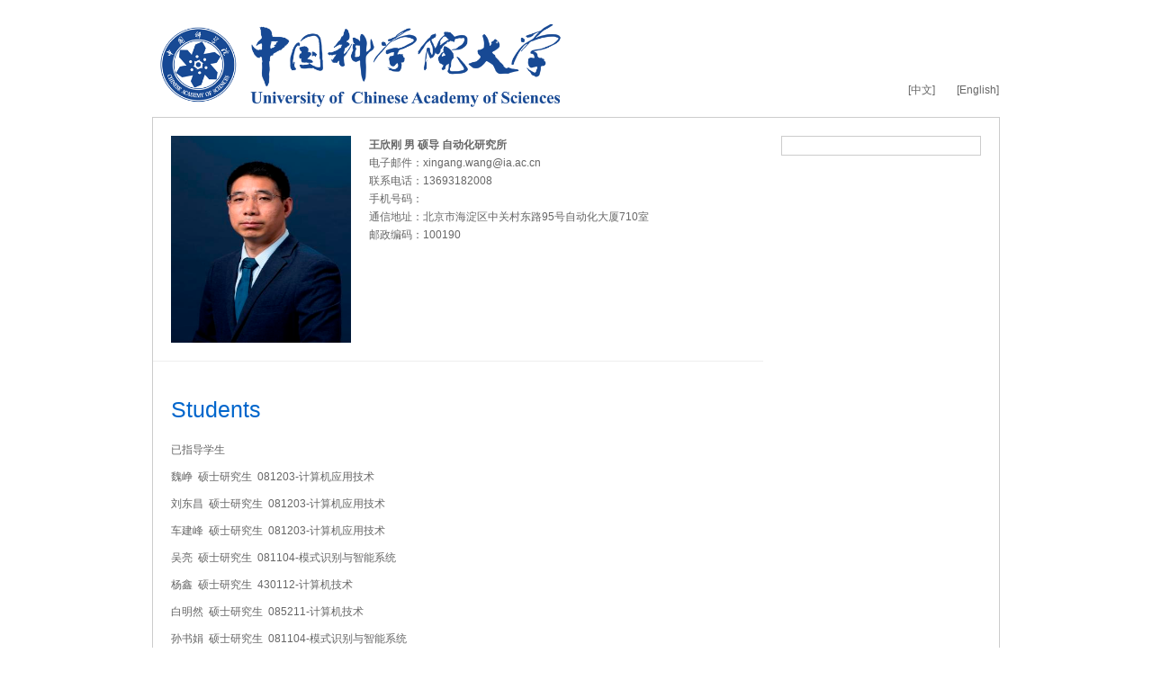

--- FILE ---
content_type: text/html;charset=UTF-8
request_url: https://people.ucas.ac.cn/~wangxingang?language=en
body_size: 1775
content:
<!DOCTYPE html>
<!--[if lt IE 7]><html class="no-js lt-ie7" lang="zh"><![endif]-->
<!--[if IE 7]> <html class="no-js ie7" lang="zh"> <![endif]-->
<!--[if IE 8]> <html class="no-js ie8" lang="zh"> <![endif]-->
<!--[if IE 9]> <html class="no-js ie9" lang="zh"> <![endif]-->
<!--[if IE 10]><html class="no-js ie ie10 lt-ie11" lang="zh"><![endif]-->
<!--[if !IE]><!-->
<html class="no-js" lang="zh">
<!--<![endif]-->
<head>
<title>王欣刚-中国科学院大学-UCAS</title>
<meta http-equiv="Content-Type" content="text/html; charset=UTF-8">
<meta name="viewport" content="width=device-width, initial-scale=1.0">

<!-- // base css -->
<link href="/resources/stylelib/base.css" rel="stylesheet"	type="text/css" />
<!-- // plugins css -->

<!-- // theme css -->
<link href="/resources/stylelib/theme_default/myzone.css" rel="stylesheet" type="text/css" />
<link href="/resources/stylelib/theme_default/homePage.css" rel="stylesheet" type="text/css" />

<!-- // head js -->
<script src="/resources/stylelib/plugins/modernizr.js"></script>
</head>
<body id="myzone3">
	<div id="header">
		<div class="container">
			<a id="logo" class="brand" href="#"> 
				<img src="/self/img/logo-ucas.png">
			</a>
			<div class="b-topbar">
				<a href="/~wangxingang">[中文]</a>
					 	 <a href="/~wangxingang?language=en">[English]</a>
					</div>
		</div>
	</div>
	<div id="main-content">
		<div class="container">
			<div class="b-menu">
				<ul style="list-style-type:disc">
					</ul>
			</div>
			<!--//b-menu:end-->

			<div class="b-pinfo">
			
				<div class="bp-title" id=" 155597">
				General</div>
				<img class="bp-photo"
						src="/self/img/79a0af75-ace7-48e4-b626-22a850282852.JPG" alt="">
				<div class="bp-enty"> 
					  <strong>王欣刚  男    硕导  自动化研究所</strong>  <br/>    电子邮件：xingang.wang@ia.ac.cn  <br/>  联系电话：13693182008  <br/>  手机号码：   <br/>  通信地址：北京市海淀区中关村东路95号自动化大厦710室  <br/>  邮政编码：100190  <br/></div>
			</div>

			<div class="m-itme">
						<h3 class="mi-t">
							<span id=" 155610">
							Students</span>
						</h3>
						<div class="mi-box">
							<div class="mib-c">
								<p>已指导学生</p><p>魏峥&nbsp;&nbsp;硕士研究生&nbsp;&nbsp;081203-计算机应用技术&nbsp;&nbsp;</p><p>刘东昌&nbsp;&nbsp;硕士研究生&nbsp;&nbsp;081203-计算机应用技术&nbsp;&nbsp;</p><p>车建峰&nbsp;&nbsp;硕士研究生&nbsp;&nbsp;081203-计算机应用技术&nbsp;&nbsp;</p><p>吴亮&nbsp;&nbsp;硕士研究生&nbsp;&nbsp;081104-模式识别与智能系统&nbsp;&nbsp;</p><p>杨鑫&nbsp;&nbsp;硕士研究生&nbsp;&nbsp;430112-计算机技术&nbsp;&nbsp;</p><p>白明然&nbsp;&nbsp;硕士研究生&nbsp;&nbsp;085211-计算机技术&nbsp;&nbsp;</p><p>孙书娟&nbsp;&nbsp;硕士研究生&nbsp;&nbsp;081104-模式识别与智能系统&nbsp;&nbsp;</p><p>黄冠&nbsp;&nbsp;硕士研究生&nbsp;&nbsp;085211-计算机技术&nbsp;&nbsp;</p><p>叶云&nbsp;&nbsp;硕士研究生&nbsp;&nbsp;081104-模式识别与智能系统&nbsp;&nbsp;</p><p>王影影&nbsp;&nbsp;硕士研究生&nbsp;&nbsp;085211-计算机技术&nbsp;&nbsp;</p><p>李彦玮&nbsp;&nbsp;硕士研究生&nbsp;&nbsp;081104-模式识别与智能系统&nbsp;&nbsp;</p><p>刘元俊&nbsp;&nbsp;硕士研究生&nbsp;&nbsp;085211-计算机技术&nbsp;&nbsp;</p><p>孔令增&nbsp;&nbsp;硕士研究生&nbsp;&nbsp;085211-计算机技术&nbsp;&nbsp;</p><p>覃杰&nbsp;&nbsp;博士研究生&nbsp;&nbsp;081104-模式识别与智能系统&nbsp;&nbsp;</p><p>王啸峰&nbsp;&nbsp;博士研究生&nbsp;&nbsp;081104-模式识别与智能系统&nbsp;&nbsp;</p><p>邹嘉钰&nbsp;&nbsp;硕士研究生&nbsp;&nbsp;081104-模式识别与智能系统&nbsp;&nbsp;</p><p>马瑜泽&nbsp;&nbsp;硕士研究生&nbsp;&nbsp;085211-计算机技术&nbsp;&nbsp;</p><p>周圣云&nbsp;&nbsp;硕士研究生&nbsp;&nbsp;085211-计算机技术&nbsp;&nbsp;</p><p>罗伟&nbsp;&nbsp;硕士研究生&nbsp;&nbsp;085410-人工智能&nbsp;&nbsp;</p><p>牛晨雨&nbsp;&nbsp;硕士研究生&nbsp;&nbsp;085410-人工智能&nbsp;&nbsp;</p><p>刘增&nbsp;&nbsp;硕士研究生&nbsp;&nbsp;085410-人工智能&nbsp;&nbsp;</p><p>王顺来&nbsp;&nbsp;硕士研究生&nbsp;&nbsp;085410-人工智能&nbsp;&nbsp;</p><p>李阳&nbsp;&nbsp;硕士研究生&nbsp;&nbsp;085410-人工智能&nbsp;&nbsp;</p><p>现指导学生</p><p>赵国盛&nbsp;&nbsp;博士研究生&nbsp;&nbsp;081104-模式识别与智能系统&nbsp;&nbsp;</p><p>王泊远&nbsp;&nbsp;博士研究生&nbsp;&nbsp;081104-模式识别与智能系统&nbsp;&nbsp;</p><p>卢文韬&nbsp;&nbsp;硕士研究生&nbsp;&nbsp;085410-人工智能&nbsp;&nbsp;</p><p>常一帆&nbsp;&nbsp;博士研究生&nbsp;&nbsp;081104-模式识别与智能系统&nbsp;&nbsp;</p><p>欧阳润奇&nbsp;&nbsp;硕士研究生&nbsp;&nbsp;081104-模式识别与智能系统&nbsp;&nbsp;</p><p>包笑一&nbsp;&nbsp;博士研究生&nbsp;&nbsp;081104-模式识别与智能系统&nbsp;&nbsp;</p><p>李昊芸&nbsp;&nbsp;博士研究生&nbsp;&nbsp;081104-模式识别与智能系统&nbsp;&nbsp;</p><p>屈震&nbsp;&nbsp;博士研究生&nbsp;&nbsp;081104-模式识别与智能系统&nbsp;&nbsp;</p><p>刘松灵&nbsp;&nbsp;硕士研究生&nbsp;&nbsp;081104-模式识别与智能系统&nbsp;&nbsp;</p></div>
						</div>
						<!--//mi-box:end-->

						</div>
				</div>
	</div>
	<div id="footer">
		<div class="container">声明：导师网页信息由导师个人维护，仅代表导师本人。教师系统仅提供信息存储空间服务。<br>2013 &copy; 中国科学院大学，网络信息中心.</div>
	</div>
		</body>
</html>
